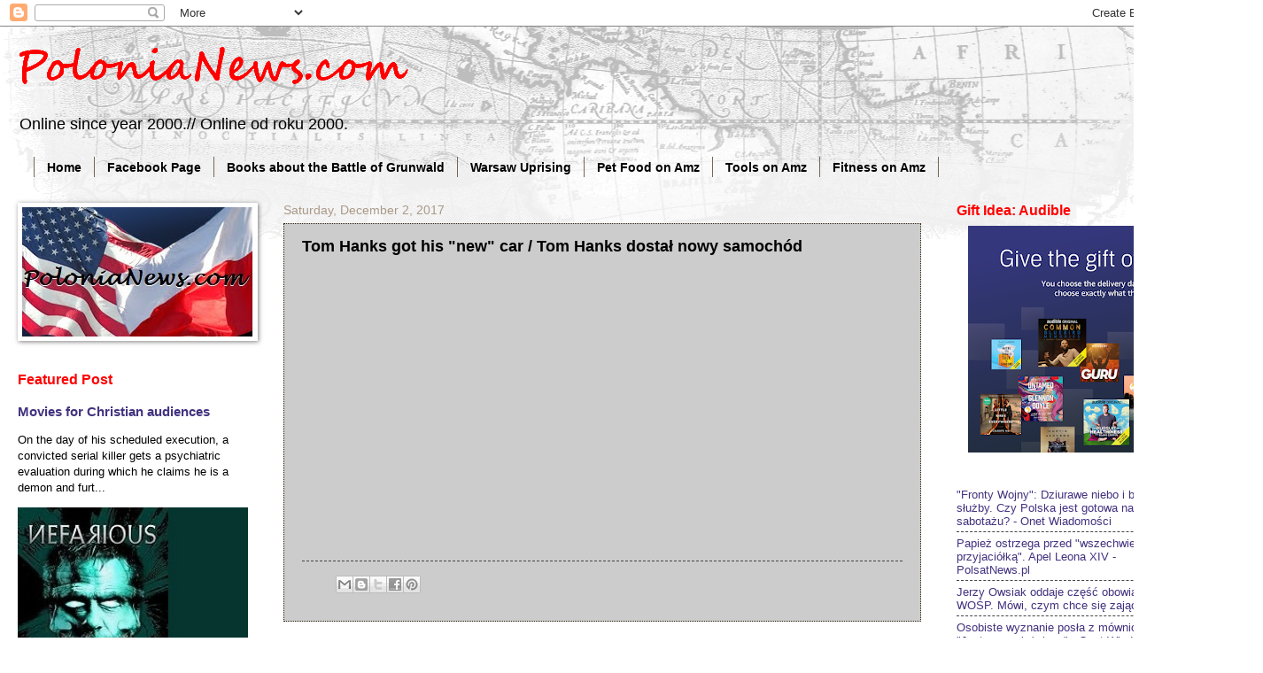

--- FILE ---
content_type: text/html; charset=UTF-8
request_url: https://www.polonianews.com/2017/12/tom-hanks-got-his-new-car-tom-hanks.html
body_size: 13372
content:
<!DOCTYPE html>
<html class='v2' dir='ltr' xmlns='http://www.w3.org/1999/xhtml' xmlns:b='http://www.google.com/2005/gml/b' xmlns:data='http://www.google.com/2005/gml/data' xmlns:expr='http://www.google.com/2005/gml/expr'>
<head>
<link href='https://www.blogger.com/static/v1/widgets/335934321-css_bundle_v2.css' rel='stylesheet' type='text/css'/>
<meta content='width=1100' name='viewport'/>
<meta content='CEF78A516D867BF9F2618CBDBB28CE33' name='msvalidate.01'/>
<meta content='text/html; charset=UTF-8' http-equiv='Content-Type'/>
<meta content='blogger' name='generator'/>
<link href='https://www.polonianews.com/favicon.ico' rel='icon' type='image/x-icon'/>
<link href='https://www.polonianews.com/2017/12/tom-hanks-got-his-new-car-tom-hanks.html' rel='canonical'/>
<link rel="alternate" type="application/atom+xml" title="PoloniaNews.com - Atom" href="https://www.polonianews.com/feeds/posts/default" />
<link rel="alternate" type="application/rss+xml" title="PoloniaNews.com - RSS" href="https://www.polonianews.com/feeds/posts/default?alt=rss" />
<link rel="service.post" type="application/atom+xml" title="PoloniaNews.com - Atom" href="https://www.blogger.com/feeds/8837907557590716928/posts/default" />

<link rel="alternate" type="application/atom+xml" title="PoloniaNews.com - Atom" href="https://www.polonianews.com/feeds/5138238467874253742/comments/default" />
<!--Can't find substitution for tag [blog.ieCssRetrofitLinks]-->
<link href='https://i.ytimg.com/vi/J5BvRRXfzV8/hqdefault.jpg' rel='image_src'/>
<meta content='https://www.polonianews.com/2017/12/tom-hanks-got-his-new-car-tom-hanks.html' property='og:url'/>
<meta content='Tom Hanks got his &quot;new&quot; car / Tom Hanks dostał nowy samochód' property='og:title'/>
<meta content='News from Poland. // Wiadomości z Ameryki.' property='og:description'/>
<meta content='https://lh3.googleusercontent.com/blogger_img_proxy/AEn0k_s88XRgSM8lm5LAcP0WSNqqmJUHvj5JHG-Dn_-MiTKDBo5fOAADG7iJlF-rtQf5Fes1_sRbEgCv0Z3wJvNI0ed9XH9sOUmodJpDb-Mmj7l1zlm44Q=w1200-h630-n-k-no-nu' property='og:image'/>
<title>PoloniaNews.com: Tom Hanks got his "new" car / Tom Hanks dostał nowy samochód</title>
<style id='page-skin-1' type='text/css'><!--
/*
-----------------------------------------------
Blogger Template Style
Name:     Watermark
Designer: Blogger
URL:      www.blogger.com
----------------------------------------------- */
/* Use this with templates/1ktemplate-*.html */
/* Content
----------------------------------------------- */
body {
font: normal normal 14px Arial, Tahoma, Helvetica, FreeSans, sans-serif;
color: #000000;
background: #ffffff url(//www.blogblog.com/1kt/watermark/body_background_navigator.png) repeat scroll top left;
}
html body .content-outer {
min-width: 0;
max-width: 100%;
width: 100%;
}
.content-outer {
font-size: 92%;
}
a:link {
text-decoration:none;
color: #43327f;
}
a:visited {
text-decoration:none;
color: #43327f;
}
a:hover {
text-decoration:underline;
color: #43327f;
}
.body-fauxcolumns .cap-top {
margin-top: 30px;
background: transparent url(//www.blogblog.com/1kt/watermark/body_overlay_navigator.png) no-repeat scroll top center;
height: 256px;
}
.content-inner {
padding: 0;
}
/* Header
----------------------------------------------- */
.header-inner .Header .titlewrapper,
.header-inner .Header .descriptionwrapper {
padding-left: 20px;
padding-right: 20px;
}
.Header h1 {
font: normal bold 60px Georgia, Utopia, 'Palatino Linotype', Palatino, serif;
color: #ff0000;
text-shadow: 2px 2px rgba(0, 0, 0, .1);
}
.Header h1 a {
color: #ff0000;
}
.Header .description {
font-size: 140%;
color: #000000;
}
/* Tabs
----------------------------------------------- */
.tabs-inner .section {
margin: 0 20px;
}
.tabs-inner .PageList, .tabs-inner .LinkList, .tabs-inner .Labels {
margin-left: -11px;
margin-right: -11px;
background-color: transparent;
border-top: 0 solid #ffffff;
border-bottom: 0 solid #ffffff;
-moz-box-shadow: 0 0 0 rgba(0, 0, 0, .3);
-webkit-box-shadow: 0 0 0 rgba(0, 0, 0, .3);
-goog-ms-box-shadow: 0 0 0 rgba(0, 0, 0, .3);
box-shadow: 0 0 0 rgba(0, 0, 0, .3);
}
.tabs-inner .PageList .widget-content,
.tabs-inner .LinkList .widget-content,
.tabs-inner .Labels .widget-content {
margin: -3px -11px;
background: transparent none  no-repeat scroll right;
}
.tabs-inner .widget ul {
padding: 2px 25px;
max-height: 34px;
background: transparent none no-repeat scroll left;
}
.tabs-inner .widget li {
border: none;
}
.tabs-inner .widget li a {
display: inline-block;
padding: .25em 1em;
font: normal bold 14px Verdana, Geneva, sans-serif;
color: #000000;
border-right: 1px solid #776655;
}
.tabs-inner .widget li:first-child a {
border-left: 1px solid #776655;
}
.tabs-inner .widget li.selected a, .tabs-inner .widget li a:hover {
color: #20124d;
}
/* Headings
----------------------------------------------- */
h2 {
font: normal bold 16px Verdana, Geneva, sans-serif;
color: #ff0000;
margin: 0 0 .5em;
}
h2.date-header {
font: normal normal 14px Arial, Tahoma, Helvetica, FreeSans, sans-serif;
color: #aa9988;
}
/* Main
----------------------------------------------- */
.main-inner .column-center-inner,
.main-inner .column-left-inner,
.main-inner .column-right-inner {
padding: 0 5px;
}
.main-outer {
margin-top: 0;
background: transparent none no-repeat scroll top left;
}
.main-inner {
padding-top: 30px;
}
.main-cap-top {
position: relative;
}
.main-cap-top .cap-right {
position: absolute;
height: 0;
width: 100%;
bottom: 0;
background: transparent none repeat-x scroll bottom center;
}
.main-cap-top .cap-left {
position: absolute;
height: 245px;
width: 280px;
right: 0;
bottom: 0;
background: transparent none no-repeat scroll bottom left;
}
/* Posts
----------------------------------------------- */
.post-outer {
padding: 15px 20px;
margin: 0 0 25px;
background: #ffffff url(//www.blogblog.com/1kt/watermark/post_background_navigator.png) repeat scroll top left;
_background-image: none;
border: dotted 1px #332211;
-moz-box-shadow: 0 0 0 rgba(0, 0, 0, .1);
-webkit-box-shadow: 0 0 0 rgba(0, 0, 0, .1);
-goog-ms-box-shadow: 0 0 0 rgba(0, 0, 0, .1);
box-shadow: 0 0 0 rgba(0, 0, 0, .1);
}
h3.post-title {
font: normal bold 18px Verdana, Geneva, sans-serif;
margin: 0;
}
.comments h4 {
font: normal bold 18px Verdana, Geneva, sans-serif;
margin: 1em 0 0;
}
.post-body {
font-size: 105%;
line-height: 1.5;
position: relative;
}
.post-header {
margin: 0 0 1em;
color: #000000;
}
.post-footer {
margin: 10px 0 0;
padding: 10px 0 0;
color: #000000;
border-top: dashed 1px #444444;
}
#blog-pager {
font-size: 140%
}
#comments .comment-author {
padding-top: 1.5em;
border-top: dashed 1px #444444;
background-position: 0 1.5em;
}
#comments .comment-author:first-child {
padding-top: 0;
border-top: none;
}
.avatar-image-container {
margin: .2em 0 0;
}
/* Comments
----------------------------------------------- */
.comments .comments-content .icon.blog-author {
background-repeat: no-repeat;
background-image: url([data-uri]);
}
.comments .comments-content .loadmore a {
border-top: 1px solid #444444;
border-bottom: 1px solid #444444;
}
.comments .continue {
border-top: 2px solid #444444;
}
/* Widgets
----------------------------------------------- */
.widget ul, .widget #ArchiveList ul.flat {
padding: 0;
list-style: none;
}
.widget ul li, .widget #ArchiveList ul.flat li {
padding: .35em 0;
text-indent: 0;
border-top: dashed 1px #444444;
}
.widget ul li:first-child, .widget #ArchiveList ul.flat li:first-child {
border-top: none;
}
.widget .post-body ul {
list-style: disc;
}
.widget .post-body ul li {
border: none;
}
.widget .zippy {
color: #444444;
}
.post-body img, .post-body .tr-caption-container, .Profile img, .Image img,
.BlogList .item-thumbnail img {
padding: 5px;
background: #fff;
-moz-box-shadow: 1px 1px 5px rgba(0, 0, 0, .5);
-webkit-box-shadow: 1px 1px 5px rgba(0, 0, 0, .5);
-goog-ms-box-shadow: 1px 1px 5px rgba(0, 0, 0, .5);
box-shadow: 1px 1px 5px rgba(0, 0, 0, .5);
}
.post-body img, .post-body .tr-caption-container {
padding: 8px;
}
.post-body .tr-caption-container {
color: #333333;
}
.post-body .tr-caption-container img {
padding: 0;
background: transparent;
border: none;
-moz-box-shadow: 0 0 0 rgba(0, 0, 0, .1);
-webkit-box-shadow: 0 0 0 rgba(0, 0, 0, .1);
-goog-ms-box-shadow: 0 0 0 rgba(0, 0, 0, .1);
box-shadow: 0 0 0 rgba(0, 0, 0, .1);
}
/* Footer
----------------------------------------------- */
.footer-outer {
color:#000000;
background: #ffffff url(//www.blogblog.com/1kt/watermark/body_background_navigator.png) repeat scroll top left;
}
.footer-outer a {
color: #43327f;
}
.footer-outer a:visited {
color: #43327f;
}
.footer-outer a:hover {
color: #43327f;
}
.footer-outer .widget h2 {
color: #000000;
}
/* Mobile
----------------------------------------------- */
body.mobile  {
background-size: 100% auto;
}
.mobile .body-fauxcolumn-outer {
background: transparent none repeat scroll top left;
}
html .mobile .mobile-date-outer {
border-bottom: none;
background: #ffffff url(//www.blogblog.com/1kt/watermark/post_background_navigator.png) repeat scroll top left;
_background-image: none;
margin-bottom: 10px;
}
.mobile .main-inner .date-outer {
padding: 0;
}
.mobile .main-inner .date-header {
margin: 10px;
}
.mobile .main-cap-top {
z-index: -1;
}
.mobile .content-outer {
font-size: 100%;
}
.mobile .post-outer {
padding: 10px;
}
.mobile .main-cap-top .cap-left {
background: transparent none no-repeat scroll bottom left;
}
.mobile .body-fauxcolumns .cap-top {
margin: 0;
}
.mobile-link-button {
background: #ffffff url(//www.blogblog.com/1kt/watermark/post_background_navigator.png) repeat scroll top left;
}
.mobile-link-button a:link, .mobile-link-button a:visited {
color: #43327f;
}
.mobile-index-date .date-header {
color: #aa9988;
}
.mobile-index-contents {
color: #000000;
}
.mobile .tabs-inner .section {
margin: 0;
}
.mobile .tabs-inner .PageList {
margin-left: 0;
margin-right: 0;
}
.mobile .tabs-inner .PageList .widget-content {
margin: 0;
color: #20124d;
background: #ffffff url(//www.blogblog.com/1kt/watermark/post_background_navigator.png) repeat scroll top left;
}
.mobile .tabs-inner .PageList .widget-content .pagelist-arrow {
border-left: 1px solid #776655;
}

--></style>
<style id='template-skin-1' type='text/css'><!--
body {
min-width: 1360px;
}
.content-outer, .content-fauxcolumn-outer, .region-inner {
min-width: 1360px;
max-width: 1360px;
_width: 1360px;
}
.main-inner .columns {
padding-left: 300px;
padding-right: 300px;
}
.main-inner .fauxcolumn-center-outer {
left: 300px;
right: 300px;
/* IE6 does not respect left and right together */
_width: expression(this.parentNode.offsetWidth -
parseInt("300px") -
parseInt("300px") + 'px');
}
.main-inner .fauxcolumn-left-outer {
width: 300px;
}
.main-inner .fauxcolumn-right-outer {
width: 300px;
}
.main-inner .column-left-outer {
width: 300px;
right: 100%;
margin-left: -300px;
}
.main-inner .column-right-outer {
width: 300px;
margin-right: -300px;
}
#layout {
min-width: 0;
}
#layout .content-outer {
min-width: 0;
width: 800px;
}
#layout .region-inner {
min-width: 0;
width: auto;
}
--></style>
<script async='async' src='//pagead2.googlesyndication.com/pagead/js/adsbygoogle.js'></script>
<script>
     (adsbygoogle = window.adsbygoogle || []).push({
          google_ad_client: "ca-pub-6429842344092106",
          enable_page_level_ads: true
     });
</script>
<link href='https://www.blogger.com/dyn-css/authorization.css?targetBlogID=8837907557590716928&amp;zx=579d2063-f604-4fb6-b232-396daf0b72c4' media='none' onload='if(media!=&#39;all&#39;)media=&#39;all&#39;' rel='stylesheet'/><noscript><link href='https://www.blogger.com/dyn-css/authorization.css?targetBlogID=8837907557590716928&amp;zx=579d2063-f604-4fb6-b232-396daf0b72c4' rel='stylesheet'/></noscript>
<meta name='google-adsense-platform-account' content='ca-host-pub-1556223355139109'/>
<meta name='google-adsense-platform-domain' content='blogspot.com'/>

<!-- data-ad-client=ca-pub-6429842344092106 -->

</head>
<body class='loading variant-navigator'>
<div class='navbar section' id='navbar' name='Navbar'><div class='widget Navbar' data-version='1' id='Navbar1'><script type="text/javascript">
    function setAttributeOnload(object, attribute, val) {
      if(window.addEventListener) {
        window.addEventListener('load',
          function(){ object[attribute] = val; }, false);
      } else {
        window.attachEvent('onload', function(){ object[attribute] = val; });
      }
    }
  </script>
<div id="navbar-iframe-container"></div>
<script type="text/javascript" src="https://apis.google.com/js/platform.js"></script>
<script type="text/javascript">
      gapi.load("gapi.iframes:gapi.iframes.style.bubble", function() {
        if (gapi.iframes && gapi.iframes.getContext) {
          gapi.iframes.getContext().openChild({
              url: 'https://www.blogger.com/navbar/8837907557590716928?po\x3d5138238467874253742\x26origin\x3dhttps://www.polonianews.com',
              where: document.getElementById("navbar-iframe-container"),
              id: "navbar-iframe"
          });
        }
      });
    </script><script type="text/javascript">
(function() {
var script = document.createElement('script');
script.type = 'text/javascript';
script.src = '//pagead2.googlesyndication.com/pagead/js/google_top_exp.js';
var head = document.getElementsByTagName('head')[0];
if (head) {
head.appendChild(script);
}})();
</script>
</div></div>
<div class='body-fauxcolumns'>
<div class='fauxcolumn-outer body-fauxcolumn-outer'>
<div class='cap-top'>
<div class='cap-left'></div>
<div class='cap-right'></div>
</div>
<div class='fauxborder-left'>
<div class='fauxborder-right'></div>
<div class='fauxcolumn-inner'>
</div>
</div>
<div class='cap-bottom'>
<div class='cap-left'></div>
<div class='cap-right'></div>
</div>
</div>
</div>
<div class='content'>
<div class='content-fauxcolumns'>
<div class='fauxcolumn-outer content-fauxcolumn-outer'>
<div class='cap-top'>
<div class='cap-left'></div>
<div class='cap-right'></div>
</div>
<div class='fauxborder-left'>
<div class='fauxborder-right'></div>
<div class='fauxcolumn-inner'>
</div>
</div>
<div class='cap-bottom'>
<div class='cap-left'></div>
<div class='cap-right'></div>
</div>
</div>
</div>
<div class='content-outer'>
<div class='content-cap-top cap-top'>
<div class='cap-left'></div>
<div class='cap-right'></div>
</div>
<div class='fauxborder-left content-fauxborder-left'>
<div class='fauxborder-right content-fauxborder-right'></div>
<div class='content-inner'>
<header>
<div class='header-outer'>
<div class='header-cap-top cap-top'>
<div class='cap-left'></div>
<div class='cap-right'></div>
</div>
<div class='fauxborder-left header-fauxborder-left'>
<div class='fauxborder-right header-fauxborder-right'></div>
<div class='region-inner header-inner'>
<div class='header section' id='header' name='Header'><div class='widget Header' data-version='1' id='Header1'>
<div id='header-inner'>
<a href='https://www.polonianews.com/' style='display: block'>
<img alt='PoloniaNews.com' height='89px; ' id='Header1_headerimg' src='https://blogger.googleusercontent.com/img/b/R29vZ2xl/AVvXsEgrjssLbugPmBxaDQwp8PkOqNaPzlZOeVWkuAuBO5bxUlzPJpKJDuDEwnH9up08lPF9AdqjluUuE-YzwwhJwMERNLqhAeFKqVCC569tmuxWuzCMjy-J7F5ZqrTFwQS_oASn-kZWYTrlCpcc/s1600/polonianews+7-23-14.gif' style='display: block' width='478px; '/>
</a>
<div class='descriptionwrapper'>
<p class='description'><span>Online since year 2000.// Online od roku 2000.</span></p>
</div>
</div>
</div></div>
</div>
</div>
<div class='header-cap-bottom cap-bottom'>
<div class='cap-left'></div>
<div class='cap-right'></div>
</div>
</div>
</header>
<div class='tabs-outer'>
<div class='tabs-cap-top cap-top'>
<div class='cap-left'></div>
<div class='cap-right'></div>
</div>
<div class='fauxborder-left tabs-fauxborder-left'>
<div class='fauxborder-right tabs-fauxborder-right'></div>
<div class='region-inner tabs-inner'>
<div class='tabs section' id='crosscol' name='Cross-Column'><div class='widget PageList' data-version='1' id='PageList1'>
<h2>Pages</h2>
<div class='widget-content'>
<ul>
<li>
<a href='https://www.polonianews.com/'>Home</a>
</li>
<li>
<a href='https://www.facebook.com/PoloniaNews/'>Facebook Page</a>
</li>
<li>
<a href='https://www.polonianews.com/p/books-about-battle-of-grunwald-on-amazon.html'>Books about the Battle of Grunwald</a>
</li>
<li>
<a href='https://www.polonianews.com/p/warsaw-uprising-44.html'>Warsaw Uprising</a>
</li>
<li>
<a href='https://www.polonianews.com/p/spring-deals-on-amazon.html'>Pet Food on Amz</a>
</li>
<li>
<a href='https://www.polonianews.com/p/ryobi-tools-on-amazon.html'>Tools on Amz</a>
</li>
<li>
<a href='https://www.polonianews.com/p/fitness-on-amz.html'>Fitness on Amz</a>
</li>
</ul>
<div class='clear'></div>
</div>
</div></div>
<div class='tabs no-items section' id='crosscol-overflow' name='Cross-Column 2'></div>
</div>
</div>
<div class='tabs-cap-bottom cap-bottom'>
<div class='cap-left'></div>
<div class='cap-right'></div>
</div>
</div>
<div class='main-outer'>
<div class='main-cap-top cap-top'>
<div class='cap-left'></div>
<div class='cap-right'></div>
</div>
<div class='fauxborder-left main-fauxborder-left'>
<div class='fauxborder-right main-fauxborder-right'></div>
<div class='region-inner main-inner'>
<div class='columns fauxcolumns'>
<div class='fauxcolumn-outer fauxcolumn-center-outer'>
<div class='cap-top'>
<div class='cap-left'></div>
<div class='cap-right'></div>
</div>
<div class='fauxborder-left'>
<div class='fauxborder-right'></div>
<div class='fauxcolumn-inner'>
</div>
</div>
<div class='cap-bottom'>
<div class='cap-left'></div>
<div class='cap-right'></div>
</div>
</div>
<div class='fauxcolumn-outer fauxcolumn-left-outer'>
<div class='cap-top'>
<div class='cap-left'></div>
<div class='cap-right'></div>
</div>
<div class='fauxborder-left'>
<div class='fauxborder-right'></div>
<div class='fauxcolumn-inner'>
</div>
</div>
<div class='cap-bottom'>
<div class='cap-left'></div>
<div class='cap-right'></div>
</div>
</div>
<div class='fauxcolumn-outer fauxcolumn-right-outer'>
<div class='cap-top'>
<div class='cap-left'></div>
<div class='cap-right'></div>
</div>
<div class='fauxborder-left'>
<div class='fauxborder-right'></div>
<div class='fauxcolumn-inner'>
</div>
</div>
<div class='cap-bottom'>
<div class='cap-left'></div>
<div class='cap-right'></div>
</div>
</div>
<!-- corrects IE6 width calculation -->
<div class='columns-inner'>
<div class='column-center-outer'>
<div class='column-center-inner'>
<div class='main section' id='main' name='Main'><div class='widget Blog' data-version='1' id='Blog1'>
<div class='blog-posts hfeed'>

          <div class="date-outer">
        
<h2 class='date-header'><span>Saturday, December 2, 2017</span></h2>

          <div class="date-posts">
        
<div class='post-outer'>
<div class='post hentry uncustomized-post-template' itemprop='blogPost' itemscope='itemscope' itemtype='http://schema.org/BlogPosting'>
<meta content='https://i.ytimg.com/vi/J5BvRRXfzV8/hqdefault.jpg' itemprop='image_url'/>
<meta content='8837907557590716928' itemprop='blogId'/>
<meta content='5138238467874253742' itemprop='postId'/>
<a name='5138238467874253742'></a>
<h3 class='post-title entry-title' itemprop='name'>
Tom Hanks got his "new" car / Tom Hanks dostał nowy samochód
</h3>
<div class='post-header'>
<div class='post-header-line-1'></div>
</div>
<div class='post-body entry-content' id='post-body-5138238467874253742' itemprop='description articleBody'>
<iframe allowfullscreen="" frameborder="0" height="315" src="https://www.youtube.com/embed/J5BvRRXfzV8?rel=0" width="560"></iframe>
<div style='clear: both;'></div>
</div>
<div class='post-footer'>
<div class='post-footer-line post-footer-line-1'>
<span class='post-author vcard'>
</span>
<span class='post-timestamp'>
</span>
<span class='post-comment-link'>
</span>
<span class='post-icons'>
<span class='item-control blog-admin pid-567326795'>
<a href='https://www.blogger.com/post-edit.g?blogID=8837907557590716928&postID=5138238467874253742&from=pencil' title='Edit Post'>
<img alt='' class='icon-action' height='18' src='https://resources.blogblog.com/img/icon18_edit_allbkg.gif' width='18'/>
</a>
</span>
</span>
<div class='post-share-buttons goog-inline-block'>
<a class='goog-inline-block share-button sb-email' href='https://www.blogger.com/share-post.g?blogID=8837907557590716928&postID=5138238467874253742&target=email' target='_blank' title='Email This'><span class='share-button-link-text'>Email This</span></a><a class='goog-inline-block share-button sb-blog' href='https://www.blogger.com/share-post.g?blogID=8837907557590716928&postID=5138238467874253742&target=blog' onclick='window.open(this.href, "_blank", "height=270,width=475"); return false;' target='_blank' title='BlogThis!'><span class='share-button-link-text'>BlogThis!</span></a><a class='goog-inline-block share-button sb-twitter' href='https://www.blogger.com/share-post.g?blogID=8837907557590716928&postID=5138238467874253742&target=twitter' target='_blank' title='Share to X'><span class='share-button-link-text'>Share to X</span></a><a class='goog-inline-block share-button sb-facebook' href='https://www.blogger.com/share-post.g?blogID=8837907557590716928&postID=5138238467874253742&target=facebook' onclick='window.open(this.href, "_blank", "height=430,width=640"); return false;' target='_blank' title='Share to Facebook'><span class='share-button-link-text'>Share to Facebook</span></a><a class='goog-inline-block share-button sb-pinterest' href='https://www.blogger.com/share-post.g?blogID=8837907557590716928&postID=5138238467874253742&target=pinterest' target='_blank' title='Share to Pinterest'><span class='share-button-link-text'>Share to Pinterest</span></a>
</div>
</div>
<div class='post-footer-line post-footer-line-2'>
<span class='post-labels'>
</span>
</div>
<div class='post-footer-line post-footer-line-3'>
<span class='post-location'>
</span>
</div>
</div>
</div>
<div class='comments' id='comments'>
<a name='comments'></a>
</div>
</div>

        </div></div>
      
</div>
<div class='blog-pager' id='blog-pager'>
<span id='blog-pager-newer-link'>
<a class='blog-pager-newer-link' href='https://www.polonianews.com/2017/12/12317-pl-polska.html' id='Blog1_blog-pager-newer-link' title='Newer Post'>Newer Post</a>
</span>
<span id='blog-pager-older-link'>
<a class='blog-pager-older-link' href='https://www.polonianews.com/2017/12/12217-en-us.html' id='Blog1_blog-pager-older-link' title='Older Post'>Older Post</a>
</span>
<a class='home-link' href='https://www.polonianews.com/'>Home</a>
</div>
<div class='clear'></div>
<div class='post-feeds'>
</div>
</div></div>
</div>
</div>
<div class='column-left-outer'>
<div class='column-left-inner'>
<aside>
<div class='sidebar section' id='sidebar-left-1'><div class='widget Image' data-version='1' id='Image1'>
<div class='widget-content'>
<img alt='' height='146' id='Image1_img' src='https://blogger.googleusercontent.com/img/a/AVvXsEhatP6_ROSM0p7bXY7OmEaZfh_0eJ7Md4a-OBiHLYjIX0D3k8HsLsrq3cEGURzt_uHV_OeWEUfU8X1C8ot_kiJjBILoF5x2Qfoupbo8Gvd39L-KVP-aD4GFDhBedeAIABAzUC9mXNK_GzcGdP48B46NvOefRhG38NDS_1zn9BVcXCzMEPeXD7hEB90QuD4=s261' width='261'/>
<br/>
</div>
<div class='clear'></div>
</div><div class='widget FeaturedPost' data-version='1' id='FeaturedPost1'>
<h2 class='title'>Featured Post</h2>
<div class='post-summary'>
<h3><a href='https://www.polonianews.com/2024/09/nefarious-horror-dla-chrzescijan-horror.html'>Movies for Christian audiences</a></h3>
<p>
On the day of his scheduled execution, a convicted serial killer gets a psychiatric evaluation during which he claims he is a demon and furt...
</p>
<img class='image' src='https://blogger.googleusercontent.com/img/b/R29vZ2xl/AVvXsEizwkpBddcwxbYZhJalci31n826pAd3BHj_MGdCPlt0lX3U-pw6hsyXyqyHryrHKr0xY7IJxz6Fb45wP916JP0kVBkHF0LTf3Tlo6LWls9NApM8e0RcTeoDn9OwdmOnBkUVD2DwW8WUxl86LrCyoD-VPmMLggra3gxyZrEOJV5OeAkwsm4B8lUxgmjpo30/s1600/Screenshot%202024-09-18%20214723.jpg'/>
</div>
<style type='text/css'>
    .image {
      width: 100%;
    }
  </style>
<div class='clear'></div>
</div><div class='widget Feed' data-version='1' id='Feed5'>
<h2>
</h2>
<div class='widget-content' id='Feed5_feedItemListDisplay'>
<span style='filter: alpha(25); opacity: 0.25;'>
<a href='http://news.google.com/news?cf=all&hl=en&pz=1&ned=us&topic=h&num=3&output=rss'>Loading...</a>
</span>
</div>
<div class='clear'></div>
</div><div class='widget Feed' data-version='1' id='Feed8'>
<h2>
</h2>
<div class='widget-content' id='Feed8_feedItemListDisplay'>
<span style='filter: alpha(25); opacity: 0.25;'>
<a href='http://dailysignal.com/feed/'>Loading...</a>
</span>
</div>
<div class='clear'></div>
</div><div class='widget BlogSearch' data-version='1' id='BlogSearch1'>
<h2 class='title'>Search This Blog</h2>
<div class='widget-content'>
<div id='BlogSearch1_form'>
<form action='https://www.polonianews.com/search' class='gsc-search-box' target='_top'>
<table cellpadding='0' cellspacing='0' class='gsc-search-box'>
<tbody>
<tr>
<td class='gsc-input'>
<input autocomplete='off' class='gsc-input' name='q' size='10' title='search' type='text' value=''/>
</td>
<td class='gsc-search-button'>
<input class='gsc-search-button' title='search' type='submit' value='Search'/>
</td>
</tr>
</tbody>
</table>
</form>
</div>
</div>
<div class='clear'></div>
</div><div class='widget PopularPosts' data-version='1' id='PopularPosts1'>
<h2>Popularne Posty/ Popular Posts</h2>
<div class='widget-content popular-posts'>
<ul>
<li>
<div class='item-content'>
<div class='item-title'><a href='https://www.polonianews.com/2009/07/z-polski-wyjdzie-impuls-ktory-nawroci.html'>Z Polski wyjdzie impuls, który nawróci Europę?</a></div>
<div class='item-snippet'>Jeden z najbardziej znanych teologów katolickich obszaru niemieckojęzycznego, ks. prof. Paul Zulehner z Fakultetu Teologii Katolickiej w Wie...</div>
</div>
<div style='clear: both;'></div>
</li>
<li>
<div class='item-content'>
<div class='item-title'><a href='https://www.polonianews.com/2026/01/to-please-eu-polish-government-plans-to.html'>To please the EU Polish government plans to violate its own constitution</a></div>
<div class='item-snippet'>&#160;Last week, Poland began the process of adapting civil status documents to the ruling of the Court of Justice of the European Union (CJEU) f...</div>
</div>
<div style='clear: both;'></div>
</li>
<li>
<div class='item-content'>
<div class='item-title'><a href='https://www.polonianews.com/2026/01/ruchy-wojsk-amerykanskich-na-bliskim.html'>Ruchy wojsk amerykańskich na Bliskim Wschodzie budzą obawy</a></div>
<div class='item-snippet'>&#160;W ciągu ostatnich kilku dni amerykańskie siły zbrojne podjęły na Bliskim Wschodzie pewne działania, które mogą wskazywać na przygotowania d...</div>
</div>
<div style='clear: both;'></div>
</li>
</ul>
<div class='clear'></div>
</div>
</div></div>
</aside>
</div>
</div>
<div class='column-right-outer'>
<div class='column-right-inner'>
<aside>
<div class='sidebar section' id='sidebar-right-1'><div class='widget HTML' data-version='1' id='HTML3'>
<h2 class='title'>Gift Idea: Audible</h2>
<div class='widget-content'>
<a href="https://www.audible.com/pd/B09HN9N8XF/?source_code=AUDFPWS0223189MWT-BK-ACX0-279941&amp;ref=acx_bty_BK_ACX0_279941_rh_us" target="_blank"><b></b></a><b><div class="separator" style="clear: both; text-align: center;"><a href="https://www.audible.com/pd/B09HN9N8XF/?source_code=AUDFPWS0223189MWT-BK-ACX0-279941&amp;ref=acx_bty_BK_ACX0_279941_rh_us" target="_blank"></a><a href="https://www.audible.com/pd/B09HN9N8XF/?source_code=AUDFPWS0223189MWT-BK-ACX0-279941&amp;ref=acx_bty_BK_ACX0_279941_rh_us" style="margin-left: 1em; margin-right: 1em;" target="_blank"><img border="0" data-original-height="960" data-original-width="1200" height="256" src="https://blogger.googleusercontent.com/img/a/AVvXsEjCSuWOv_n1xXAvP3nn6s7QT5gx_y0Sszi9hInUqUld5_Otgr3AneF4a-luXEuRnCcdytpCmMof4Gjm5soqr_PM3wOX3XpSVlgBtMQQqzwjMIW9Ho9k9qC1fP7e10DS0rxVyFunS9jZW7_5RolWD_1SCbcOSf1p4z-S2niSJTPrnmevCNOJr7ccpntE=s320" width="320" /></a></div></b>
</div>
<div class='clear'></div>
</div><div class='widget Feed' data-version='1' id='Feed4'>
<h2>
</h2>
<div class='widget-content' id='Feed4_feedItemListDisplay'>
<span style='filter: alpha(25); opacity: 0.25;'>
<a href='http://news.google.pl/news?cf=all&hl=pl&pz=1&ned=pl_pl&topic=h&num=3&output=rss'>Loading...</a>
</span>
</div>
<div class='clear'></div>
</div><div class='widget AdSense' data-version='1' id='AdSense2'>
<div class='widget-content'>
<script type="text/javascript">
    google_ad_client = "ca-pub-6429842344092106";
    google_ad_host = "ca-host-pub-1556223355139109";
    google_ad_host_channel = "L0001";
    google_ad_slot = "9286633908";
    google_ad_width = 300;
    google_ad_height = 250;
</script>
<!-- polonia2_sidebar-right-1_AdSense2_300x250_as -->
<script type="text/javascript"
src="https://pagead2.googlesyndication.com/pagead/show_ads.js">
</script>
<div class='clear'></div>
</div>
</div><div class='widget Feed' data-version='1' id='Feed7'>
<h2>
</h2>
<div class='widget-content' id='Feed7_feedItemListDisplay'>
<span style='filter: alpha(25); opacity: 0.25;'>
<a href='http://dziennikzwiazkowy.com/feed/'>Loading...</a>
</span>
</div>
<div class='clear'></div>
</div><div class='widget Feed' data-version='1' id='Feed3'>
<h2>
</h2>
<div class='widget-content' id='Feed3_feedItemListDisplay'>
<span style='filter: alpha(25); opacity: 0.25;'>
<a href='http://www.rp.pl/rss/1056'>Loading...</a>
</span>
</div>
<div class='clear'></div>
</div><div class='widget Feed' data-version='1' id='Feed6'>
<h2>
</h2>
<div class='widget-content' id='Feed6_feedItemListDisplay'>
<span style='filter: alpha(25); opacity: 0.25;'>
<a href='https://dorzeczy.pl/feed'>Loading...</a>
</span>
</div>
<div class='clear'></div>
</div><div class='widget HTML' data-version='1' id='HTML7'>
<div class='widget-content'>
<iframe src="//www.facebook.com/plugins/likebox.php?href=https%3A%2F%2Fwww.facebook.com%2FPoloniaNews&amp;width=270&amp;height=290&amp;show_faces=true&amp;colorscheme=light&amp;stream=false&amp;show_border=false&amp;header=true" scrolling="no" frameborder="0" style="border:none; overflow:hidden; width:270px; height:280px;" allowtransparency="true"></iframe>
</div>
<div class='clear'></div>
</div><div class='widget BlogArchive' data-version='1' id='BlogArchive1'>
<h2>Blog Archive</h2>
<div class='widget-content'>
<div id='ArchiveList'>
<div id='BlogArchive1_ArchiveList'>
<select id='BlogArchive1_ArchiveMenu'>
<option value=''>Blog Archive</option>
<option value='https://www.polonianews.com/2026/01/'>January 2026 (26)</option>
<option value='https://www.polonianews.com/2025/12/'>December 2025 (20)</option>
<option value='https://www.polonianews.com/2025/11/'>November 2025 (23)</option>
<option value='https://www.polonianews.com/2025/10/'>October 2025 (2)</option>
<option value='https://www.polonianews.com/2025/09/'>September 2025 (2)</option>
<option value='https://www.polonianews.com/2025/08/'>August 2025 (21)</option>
<option value='https://www.polonianews.com/2025/07/'>July 2025 (34)</option>
<option value='https://www.polonianews.com/2025/06/'>June 2025 (28)</option>
<option value='https://www.polonianews.com/2025/05/'>May 2025 (22)</option>
<option value='https://www.polonianews.com/2025/04/'>April 2025 (20)</option>
<option value='https://www.polonianews.com/2025/03/'>March 2025 (40)</option>
<option value='https://www.polonianews.com/2025/02/'>February 2025 (40)</option>
<option value='https://www.polonianews.com/2025/01/'>January 2025 (59)</option>
<option value='https://www.polonianews.com/2024/12/'>December 2024 (55)</option>
<option value='https://www.polonianews.com/2024/11/'>November 2024 (39)</option>
<option value='https://www.polonianews.com/2024/10/'>October 2024 (52)</option>
<option value='https://www.polonianews.com/2024/09/'>September 2024 (42)</option>
<option value='https://www.polonianews.com/2024/08/'>August 2024 (37)</option>
<option value='https://www.polonianews.com/2024/07/'>July 2024 (31)</option>
<option value='https://www.polonianews.com/2024/06/'>June 2024 (26)</option>
<option value='https://www.polonianews.com/2024/05/'>May 2024 (41)</option>
<option value='https://www.polonianews.com/2024/04/'>April 2024 (45)</option>
<option value='https://www.polonianews.com/2024/03/'>March 2024 (41)</option>
<option value='https://www.polonianews.com/2024/02/'>February 2024 (42)</option>
<option value='https://www.polonianews.com/2024/01/'>January 2024 (29)</option>
<option value='https://www.polonianews.com/2023/12/'>December 2023 (48)</option>
<option value='https://www.polonianews.com/2023/11/'>November 2023 (67)</option>
<option value='https://www.polonianews.com/2023/10/'>October 2023 (76)</option>
<option value='https://www.polonianews.com/2023/09/'>September 2023 (80)</option>
<option value='https://www.polonianews.com/2023/08/'>August 2023 (79)</option>
<option value='https://www.polonianews.com/2023/07/'>July 2023 (55)</option>
<option value='https://www.polonianews.com/2023/06/'>June 2023 (60)</option>
<option value='https://www.polonianews.com/2023/05/'>May 2023 (53)</option>
<option value='https://www.polonianews.com/2023/04/'>April 2023 (11)</option>
<option value='https://www.polonianews.com/2023/03/'>March 2023 (2)</option>
<option value='https://www.polonianews.com/2023/02/'>February 2023 (16)</option>
<option value='https://www.polonianews.com/2023/01/'>January 2023 (41)</option>
<option value='https://www.polonianews.com/2022/12/'>December 2022 (23)</option>
<option value='https://www.polonianews.com/2022/11/'>November 2022 (33)</option>
<option value='https://www.polonianews.com/2022/10/'>October 2022 (56)</option>
<option value='https://www.polonianews.com/2022/09/'>September 2022 (52)</option>
<option value='https://www.polonianews.com/2022/08/'>August 2022 (52)</option>
<option value='https://www.polonianews.com/2022/07/'>July 2022 (49)</option>
<option value='https://www.polonianews.com/2022/06/'>June 2022 (61)</option>
<option value='https://www.polonianews.com/2022/05/'>May 2022 (60)</option>
<option value='https://www.polonianews.com/2022/04/'>April 2022 (60)</option>
<option value='https://www.polonianews.com/2022/03/'>March 2022 (74)</option>
<option value='https://www.polonianews.com/2022/02/'>February 2022 (62)</option>
<option value='https://www.polonianews.com/2022/01/'>January 2022 (65)</option>
<option value='https://www.polonianews.com/2021/12/'>December 2021 (66)</option>
<option value='https://www.polonianews.com/2021/11/'>November 2021 (64)</option>
<option value='https://www.polonianews.com/2021/10/'>October 2021 (67)</option>
<option value='https://www.polonianews.com/2021/09/'>September 2021 (76)</option>
<option value='https://www.polonianews.com/2021/08/'>August 2021 (96)</option>
<option value='https://www.polonianews.com/2021/07/'>July 2021 (61)</option>
<option value='https://www.polonianews.com/2021/06/'>June 2021 (65)</option>
<option value='https://www.polonianews.com/2021/05/'>May 2021 (76)</option>
<option value='https://www.polonianews.com/2021/04/'>April 2021 (66)</option>
<option value='https://www.polonianews.com/2021/03/'>March 2021 (59)</option>
<option value='https://www.polonianews.com/2021/02/'>February 2021 (61)</option>
<option value='https://www.polonianews.com/2021/01/'>January 2021 (68)</option>
<option value='https://www.polonianews.com/2020/12/'>December 2020 (79)</option>
<option value='https://www.polonianews.com/2020/11/'>November 2020 (74)</option>
<option value='https://www.polonianews.com/2020/10/'>October 2020 (85)</option>
<option value='https://www.polonianews.com/2020/09/'>September 2020 (62)</option>
<option value='https://www.polonianews.com/2020/08/'>August 2020 (73)</option>
<option value='https://www.polonianews.com/2020/07/'>July 2020 (71)</option>
<option value='https://www.polonianews.com/2020/06/'>June 2020 (62)</option>
<option value='https://www.polonianews.com/2020/05/'>May 2020 (57)</option>
<option value='https://www.polonianews.com/2020/04/'>April 2020 (62)</option>
<option value='https://www.polonianews.com/2020/03/'>March 2020 (41)</option>
<option value='https://www.polonianews.com/2020/02/'>February 2020 (9)</option>
<option value='https://www.polonianews.com/2020/01/'>January 2020 (24)</option>
<option value='https://www.polonianews.com/2019/12/'>December 2019 (19)</option>
<option value='https://www.polonianews.com/2019/11/'>November 2019 (25)</option>
<option value='https://www.polonianews.com/2019/10/'>October 2019 (16)</option>
<option value='https://www.polonianews.com/2019/09/'>September 2019 (22)</option>
<option value='https://www.polonianews.com/2019/08/'>August 2019 (18)</option>
<option value='https://www.polonianews.com/2019/07/'>July 2019 (12)</option>
<option value='https://www.polonianews.com/2019/06/'>June 2019 (76)</option>
<option value='https://www.polonianews.com/2019/05/'>May 2019 (136)</option>
<option value='https://www.polonianews.com/2019/04/'>April 2019 (156)</option>
<option value='https://www.polonianews.com/2019/03/'>March 2019 (152)</option>
<option value='https://www.polonianews.com/2019/02/'>February 2019 (118)</option>
<option value='https://www.polonianews.com/2019/01/'>January 2019 (141)</option>
<option value='https://www.polonianews.com/2018/12/'>December 2018 (138)</option>
<option value='https://www.polonianews.com/2018/11/'>November 2018 (144)</option>
<option value='https://www.polonianews.com/2018/10/'>October 2018 (134)</option>
<option value='https://www.polonianews.com/2018/09/'>September 2018 (141)</option>
<option value='https://www.polonianews.com/2018/08/'>August 2018 (141)</option>
<option value='https://www.polonianews.com/2018/07/'>July 2018 (153)</option>
<option value='https://www.polonianews.com/2018/06/'>June 2018 (151)</option>
<option value='https://www.polonianews.com/2018/05/'>May 2018 (144)</option>
<option value='https://www.polonianews.com/2018/04/'>April 2018 (140)</option>
<option value='https://www.polonianews.com/2018/03/'>March 2018 (165)</option>
<option value='https://www.polonianews.com/2018/02/'>February 2018 (135)</option>
<option value='https://www.polonianews.com/2018/01/'>January 2018 (154)</option>
<option value='https://www.polonianews.com/2017/12/'>December 2017 (146)</option>
<option value='https://www.polonianews.com/2017/11/'>November 2017 (140)</option>
<option value='https://www.polonianews.com/2017/10/'>October 2017 (142)</option>
<option value='https://www.polonianews.com/2017/09/'>September 2017 (158)</option>
<option value='https://www.polonianews.com/2017/08/'>August 2017 (158)</option>
<option value='https://www.polonianews.com/2017/07/'>July 2017 (117)</option>
<option value='https://www.polonianews.com/2017/06/'>June 2017 (91)</option>
<option value='https://www.polonianews.com/2017/05/'>May 2017 (97)</option>
<option value='https://www.polonianews.com/2017/04/'>April 2017 (91)</option>
<option value='https://www.polonianews.com/2017/03/'>March 2017 (75)</option>
<option value='https://www.polonianews.com/2017/02/'>February 2017 (75)</option>
<option value='https://www.polonianews.com/2017/01/'>January 2017 (91)</option>
<option value='https://www.polonianews.com/2016/12/'>December 2016 (92)</option>
<option value='https://www.polonianews.com/2016/11/'>November 2016 (68)</option>
<option value='https://www.polonianews.com/2016/10/'>October 2016 (52)</option>
<option value='https://www.polonianews.com/2016/09/'>September 2016 (71)</option>
<option value='https://www.polonianews.com/2016/08/'>August 2016 (92)</option>
<option value='https://www.polonianews.com/2016/07/'>July 2016 (79)</option>
<option value='https://www.polonianews.com/2016/06/'>June 2016 (72)</option>
<option value='https://www.polonianews.com/2016/05/'>May 2016 (62)</option>
<option value='https://www.polonianews.com/2016/04/'>April 2016 (64)</option>
<option value='https://www.polonianews.com/2016/03/'>March 2016 (44)</option>
<option value='https://www.polonianews.com/2016/02/'>February 2016 (64)</option>
<option value='https://www.polonianews.com/2016/01/'>January 2016 (71)</option>
<option value='https://www.polonianews.com/2015/12/'>December 2015 (76)</option>
<option value='https://www.polonianews.com/2015/11/'>November 2015 (82)</option>
<option value='https://www.polonianews.com/2015/10/'>October 2015 (86)</option>
<option value='https://www.polonianews.com/2015/09/'>September 2015 (68)</option>
<option value='https://www.polonianews.com/2015/08/'>August 2015 (72)</option>
<option value='https://www.polonianews.com/2015/07/'>July 2015 (101)</option>
<option value='https://www.polonianews.com/2015/06/'>June 2015 (98)</option>
<option value='https://www.polonianews.com/2015/05/'>May 2015 (65)</option>
<option value='https://www.polonianews.com/2015/04/'>April 2015 (53)</option>
<option value='https://www.polonianews.com/2015/03/'>March 2015 (72)</option>
<option value='https://www.polonianews.com/2015/02/'>February 2015 (82)</option>
<option value='https://www.polonianews.com/2015/01/'>January 2015 (59)</option>
<option value='https://www.polonianews.com/2014/12/'>December 2014 (38)</option>
<option value='https://www.polonianews.com/2014/11/'>November 2014 (24)</option>
<option value='https://www.polonianews.com/2014/10/'>October 2014 (35)</option>
<option value='https://www.polonianews.com/2014/09/'>September 2014 (25)</option>
<option value='https://www.polonianews.com/2014/08/'>August 2014 (43)</option>
<option value='https://www.polonianews.com/2014/07/'>July 2014 (24)</option>
<option value='https://www.polonianews.com/2014/06/'>June 2014 (28)</option>
<option value='https://www.polonianews.com/2014/05/'>May 2014 (11)</option>
<option value='https://www.polonianews.com/2014/04/'>April 2014 (15)</option>
<option value='https://www.polonianews.com/2014/03/'>March 2014 (24)</option>
<option value='https://www.polonianews.com/2014/02/'>February 2014 (33)</option>
<option value='https://www.polonianews.com/2014/01/'>January 2014 (28)</option>
<option value='https://www.polonianews.com/2013/12/'>December 2013 (33)</option>
<option value='https://www.polonianews.com/2013/11/'>November 2013 (46)</option>
<option value='https://www.polonianews.com/2013/10/'>October 2013 (68)</option>
<option value='https://www.polonianews.com/2013/09/'>September 2013 (99)</option>
<option value='https://www.polonianews.com/2013/08/'>August 2013 (82)</option>
<option value='https://www.polonianews.com/2013/07/'>July 2013 (37)</option>
<option value='https://www.polonianews.com/2013/06/'>June 2013 (42)</option>
<option value='https://www.polonianews.com/2013/05/'>May 2013 (24)</option>
<option value='https://www.polonianews.com/2013/04/'>April 2013 (13)</option>
<option value='https://www.polonianews.com/2013/03/'>March 2013 (23)</option>
<option value='https://www.polonianews.com/2013/02/'>February 2013 (51)</option>
<option value='https://www.polonianews.com/2013/01/'>January 2013 (23)</option>
<option value='https://www.polonianews.com/2012/12/'>December 2012 (9)</option>
<option value='https://www.polonianews.com/2012/11/'>November 2012 (17)</option>
<option value='https://www.polonianews.com/2012/10/'>October 2012 (43)</option>
<option value='https://www.polonianews.com/2012/09/'>September 2012 (22)</option>
<option value='https://www.polonianews.com/2012/08/'>August 2012 (9)</option>
<option value='https://www.polonianews.com/2012/07/'>July 2012 (15)</option>
<option value='https://www.polonianews.com/2012/06/'>June 2012 (10)</option>
<option value='https://www.polonianews.com/2012/05/'>May 2012 (33)</option>
<option value='https://www.polonianews.com/2012/04/'>April 2012 (19)</option>
<option value='https://www.polonianews.com/2012/03/'>March 2012 (19)</option>
<option value='https://www.polonianews.com/2012/02/'>February 2012 (23)</option>
<option value='https://www.polonianews.com/2012/01/'>January 2012 (18)</option>
<option value='https://www.polonianews.com/2011/09/'>September 2011 (11)</option>
<option value='https://www.polonianews.com/2011/08/'>August 2011 (15)</option>
<option value='https://www.polonianews.com/2011/07/'>July 2011 (13)</option>
<option value='https://www.polonianews.com/2011/06/'>June 2011 (28)</option>
<option value='https://www.polonianews.com/2011/05/'>May 2011 (38)</option>
<option value='https://www.polonianews.com/2011/04/'>April 2011 (116)</option>
<option value='https://www.polonianews.com/2011/03/'>March 2011 (136)</option>
<option value='https://www.polonianews.com/2011/02/'>February 2011 (115)</option>
<option value='https://www.polonianews.com/2011/01/'>January 2011 (149)</option>
<option value='https://www.polonianews.com/2010/12/'>December 2010 (115)</option>
<option value='https://www.polonianews.com/2010/11/'>November 2010 (142)</option>
<option value='https://www.polonianews.com/2010/10/'>October 2010 (136)</option>
<option value='https://www.polonianews.com/2010/09/'>September 2010 (146)</option>
<option value='https://www.polonianews.com/2010/08/'>August 2010 (125)</option>
<option value='https://www.polonianews.com/2010/07/'>July 2010 (145)</option>
<option value='https://www.polonianews.com/2010/06/'>June 2010 (147)</option>
<option value='https://www.polonianews.com/2010/05/'>May 2010 (147)</option>
<option value='https://www.polonianews.com/2010/04/'>April 2010 (146)</option>
<option value='https://www.polonianews.com/2010/03/'>March 2010 (73)</option>
<option value='https://www.polonianews.com/2010/02/'>February 2010 (105)</option>
<option value='https://www.polonianews.com/2010/01/'>January 2010 (107)</option>
<option value='https://www.polonianews.com/2009/12/'>December 2009 (79)</option>
<option value='https://www.polonianews.com/2009/11/'>November 2009 (71)</option>
<option value='https://www.polonianews.com/2009/10/'>October 2009 (88)</option>
<option value='https://www.polonianews.com/2009/09/'>September 2009 (196)</option>
<option value='https://www.polonianews.com/2009/08/'>August 2009 (168)</option>
<option value='https://www.polonianews.com/2009/07/'>July 2009 (117)</option>
<option value='https://www.polonianews.com/2009/06/'>June 2009 (142)</option>
<option value='https://www.polonianews.com/2009/05/'>May 2009 (188)</option>
<option value='https://www.polonianews.com/2009/04/'>April 2009 (199)</option>
<option value='https://www.polonianews.com/2009/03/'>March 2009 (217)</option>
<option value='https://www.polonianews.com/2009/02/'>February 2009 (204)</option>
<option value='https://www.polonianews.com/2009/01/'>January 2009 (228)</option>
<option value='https://www.polonianews.com/2008/12/'>December 2008 (1)</option>
</select>
</div>
</div>
<div class='clear'></div>
</div>
</div><div class='widget AdSense' data-version='1' id='AdSense3'>
<div class='widget-content'>
<script type="text/javascript">
    google_ad_client = "ca-pub-6429842344092106";
    google_ad_host = "ca-host-pub-1556223355139109";
    google_ad_host_channel = "L0001";
    google_ad_slot = "8620064275";
    google_ad_width = 300;
    google_ad_height = 250;
</script>
<!-- polonia2_sidebar-right-1_AdSense3_300x250_as -->
<script type="text/javascript"
src="https://pagead2.googlesyndication.com/pagead/show_ads.js">
</script>
<div class='clear'></div>
</div>
</div></div>
</aside>
</div>
</div>
</div>
<div style='clear: both'></div>
<!-- columns -->
</div>
<!-- main -->
</div>
</div>
<div class='main-cap-bottom cap-bottom'>
<div class='cap-left'></div>
<div class='cap-right'></div>
</div>
</div>
<footer>
<div class='footer-outer'>
<div class='footer-cap-top cap-top'>
<div class='cap-left'></div>
<div class='cap-right'></div>
</div>
<div class='fauxborder-left footer-fauxborder-left'>
<div class='fauxborder-right footer-fauxborder-right'></div>
<div class='region-inner footer-inner'>
<div class='foot section' id='footer-1'><div class='widget HTML' data-version='1' id='HTML1'>
<div class='widget-content'>
<center>Copyright Trel Co LLC 2000-2020.<br /><script src="//www.assoc-amazon.com/s/link-enhancer?tag=autocadvirtualus&amp;o=1" type="text/javascript"><br /></script><br /><noscript>&amp;amp;amp;amp;amp;lt;br&amp;amp;amp;amp;amp;gt;    &amp;amp;amp;amp;amp;lt;img src="http://www.assoc-amazon.com/s/noscript?tag=autocadvirtualus" alt="" /&amp;amp;amp;amp;amp;gt;&amp;amp;amp;amp;amp;lt;br&amp;amp;amp;amp;amp;gt;</noscript><br /><span style="color:#cccccc;">Polonia, Polonia News, Polonia w USA, Polonia w Ameryce, Polonia Świata, wiadomości polonijne<br /></span></center><center><span style="color:#cccccc;"><br /></span></center><center><span style="background-color: white; font-family: 'Trebuchet MS', Trebuchet, Verdana, sans-serif; font-size: 18px; line-height: 25.2000007629395px; text-align: start;">Witamy w PoloniaNews.com. Jesteśmy "Online" od roku 2000! Welcome! We are online since year 2000.</span></center>
</div>
<div class='clear'></div>
</div></div>
<!-- outside of the include in order to lock Attribution widget -->
<div class='foot section' id='footer-3' name='Footer'><div class='widget Attribution' data-version='1' id='Attribution1'>
<div class='widget-content' style='text-align: center;'>
Watermark theme. Powered by <a href='https://www.blogger.com' target='_blank'>Blogger</a>.
</div>
<div class='clear'></div>
</div></div>
</div>
</div>
<div class='footer-cap-bottom cap-bottom'>
<div class='cap-left'></div>
<div class='cap-right'></div>
</div>
</div>
</footer>
<!-- content -->
</div>
</div>
<div class='content-cap-bottom cap-bottom'>
<div class='cap-left'></div>
<div class='cap-right'></div>
</div>
</div>
</div>
<script type='text/javascript'>
    window.setTimeout(function() {
        document.body.className = document.body.className.replace('loading', '');
      }, 10);
  </script>

<script type="text/javascript" src="https://www.blogger.com/static/v1/widgets/2028843038-widgets.js"></script>
<script type='text/javascript'>
window['__wavt'] = 'AOuZoY6CVhe4Oz9gQVkCN4BMs7ypR8tY0Q:1769298990021';_WidgetManager._Init('//www.blogger.com/rearrange?blogID\x3d8837907557590716928','//www.polonianews.com/2017/12/tom-hanks-got-his-new-car-tom-hanks.html','8837907557590716928');
_WidgetManager._SetDataContext([{'name': 'blog', 'data': {'blogId': '8837907557590716928', 'title': 'PoloniaNews.com', 'url': 'https://www.polonianews.com/2017/12/tom-hanks-got-his-new-car-tom-hanks.html', 'canonicalUrl': 'https://www.polonianews.com/2017/12/tom-hanks-got-his-new-car-tom-hanks.html', 'homepageUrl': 'https://www.polonianews.com/', 'searchUrl': 'https://www.polonianews.com/search', 'canonicalHomepageUrl': 'https://www.polonianews.com/', 'blogspotFaviconUrl': 'https://www.polonianews.com/favicon.ico', 'bloggerUrl': 'https://www.blogger.com', 'hasCustomDomain': true, 'httpsEnabled': true, 'enabledCommentProfileImages': true, 'gPlusViewType': 'FILTERED_POSTMOD', 'adultContent': false, 'analyticsAccountNumber': '', 'encoding': 'UTF-8', 'locale': 'en', 'localeUnderscoreDelimited': 'en', 'languageDirection': 'ltr', 'isPrivate': false, 'isMobile': false, 'isMobileRequest': false, 'mobileClass': '', 'isPrivateBlog': false, 'isDynamicViewsAvailable': true, 'feedLinks': '\x3clink rel\x3d\x22alternate\x22 type\x3d\x22application/atom+xml\x22 title\x3d\x22PoloniaNews.com - Atom\x22 href\x3d\x22https://www.polonianews.com/feeds/posts/default\x22 /\x3e\n\x3clink rel\x3d\x22alternate\x22 type\x3d\x22application/rss+xml\x22 title\x3d\x22PoloniaNews.com - RSS\x22 href\x3d\x22https://www.polonianews.com/feeds/posts/default?alt\x3drss\x22 /\x3e\n\x3clink rel\x3d\x22service.post\x22 type\x3d\x22application/atom+xml\x22 title\x3d\x22PoloniaNews.com - Atom\x22 href\x3d\x22https://www.blogger.com/feeds/8837907557590716928/posts/default\x22 /\x3e\n\n\x3clink rel\x3d\x22alternate\x22 type\x3d\x22application/atom+xml\x22 title\x3d\x22PoloniaNews.com - Atom\x22 href\x3d\x22https://www.polonianews.com/feeds/5138238467874253742/comments/default\x22 /\x3e\n', 'meTag': '', 'adsenseClientId': 'ca-pub-6429842344092106', 'adsenseHostId': 'ca-host-pub-1556223355139109', 'adsenseHasAds': true, 'adsenseAutoAds': false, 'boqCommentIframeForm': true, 'loginRedirectParam': '', 'isGoogleEverywhereLinkTooltipEnabled': true, 'view': '', 'dynamicViewsCommentsSrc': '//www.blogblog.com/dynamicviews/4224c15c4e7c9321/js/comments.js', 'dynamicViewsScriptSrc': '//www.blogblog.com/dynamicviews/6e0d22adcfa5abea', 'plusOneApiSrc': 'https://apis.google.com/js/platform.js', 'disableGComments': true, 'interstitialAccepted': false, 'sharing': {'platforms': [{'name': 'Get link', 'key': 'link', 'shareMessage': 'Get link', 'target': ''}, {'name': 'Facebook', 'key': 'facebook', 'shareMessage': 'Share to Facebook', 'target': 'facebook'}, {'name': 'BlogThis!', 'key': 'blogThis', 'shareMessage': 'BlogThis!', 'target': 'blog'}, {'name': 'X', 'key': 'twitter', 'shareMessage': 'Share to X', 'target': 'twitter'}, {'name': 'Pinterest', 'key': 'pinterest', 'shareMessage': 'Share to Pinterest', 'target': 'pinterest'}, {'name': 'Email', 'key': 'email', 'shareMessage': 'Email', 'target': 'email'}], 'disableGooglePlus': true, 'googlePlusShareButtonWidth': 0, 'googlePlusBootstrap': '\x3cscript type\x3d\x22text/javascript\x22\x3ewindow.___gcfg \x3d {\x27lang\x27: \x27en\x27};\x3c/script\x3e'}, 'hasCustomJumpLinkMessage': false, 'jumpLinkMessage': 'Read more', 'pageType': 'item', 'postId': '5138238467874253742', 'postImageThumbnailUrl': 'https://i.ytimg.com/vi/J5BvRRXfzV8/default.jpg', 'postImageUrl': 'https://i.ytimg.com/vi/J5BvRRXfzV8/hqdefault.jpg', 'pageName': 'Tom Hanks got his \x22new\x22 car / Tom Hanks dosta\u0142 nowy samoch\xf3d', 'pageTitle': 'PoloniaNews.com: Tom Hanks got his \x22new\x22 car / Tom Hanks dosta\u0142 nowy samoch\xf3d', 'metaDescription': ''}}, {'name': 'features', 'data': {}}, {'name': 'messages', 'data': {'edit': 'Edit', 'linkCopiedToClipboard': 'Link copied to clipboard!', 'ok': 'Ok', 'postLink': 'Post Link'}}, {'name': 'template', 'data': {'name': 'custom', 'localizedName': 'Custom', 'isResponsive': false, 'isAlternateRendering': false, 'isCustom': true, 'variant': 'navigator', 'variantId': 'navigator'}}, {'name': 'view', 'data': {'classic': {'name': 'classic', 'url': '?view\x3dclassic'}, 'flipcard': {'name': 'flipcard', 'url': '?view\x3dflipcard'}, 'magazine': {'name': 'magazine', 'url': '?view\x3dmagazine'}, 'mosaic': {'name': 'mosaic', 'url': '?view\x3dmosaic'}, 'sidebar': {'name': 'sidebar', 'url': '?view\x3dsidebar'}, 'snapshot': {'name': 'snapshot', 'url': '?view\x3dsnapshot'}, 'timeslide': {'name': 'timeslide', 'url': '?view\x3dtimeslide'}, 'isMobile': false, 'title': 'Tom Hanks got his \x22new\x22 car / Tom Hanks dosta\u0142 nowy samoch\xf3d', 'description': 'News from Poland. // Wiadomo\u015bci z Ameryki.', 'featuredImage': 'https://lh3.googleusercontent.com/blogger_img_proxy/AEn0k_s88XRgSM8lm5LAcP0WSNqqmJUHvj5JHG-Dn_-MiTKDBo5fOAADG7iJlF-rtQf5Fes1_sRbEgCv0Z3wJvNI0ed9XH9sOUmodJpDb-Mmj7l1zlm44Q', 'url': 'https://www.polonianews.com/2017/12/tom-hanks-got-his-new-car-tom-hanks.html', 'type': 'item', 'isSingleItem': true, 'isMultipleItems': false, 'isError': false, 'isPage': false, 'isPost': true, 'isHomepage': false, 'isArchive': false, 'isLabelSearch': false, 'postId': 5138238467874253742}}]);
_WidgetManager._RegisterWidget('_NavbarView', new _WidgetInfo('Navbar1', 'navbar', document.getElementById('Navbar1'), {}, 'displayModeFull'));
_WidgetManager._RegisterWidget('_HeaderView', new _WidgetInfo('Header1', 'header', document.getElementById('Header1'), {}, 'displayModeFull'));
_WidgetManager._RegisterWidget('_PageListView', new _WidgetInfo('PageList1', 'crosscol', document.getElementById('PageList1'), {'title': 'Pages', 'links': [{'isCurrentPage': false, 'href': 'https://www.polonianews.com/', 'id': '0', 'title': 'Home'}, {'isCurrentPage': false, 'href': 'https://www.facebook.com/PoloniaNews/', 'title': 'Facebook Page'}, {'isCurrentPage': false, 'href': 'https://www.polonianews.com/p/books-about-battle-of-grunwald-on-amazon.html', 'id': '8507795273305367818', 'title': 'Books about the Battle of Grunwald'}, {'isCurrentPage': false, 'href': 'https://www.polonianews.com/p/warsaw-uprising-44.html', 'id': '8506310126117477195', 'title': 'Warsaw Uprising'}, {'isCurrentPage': false, 'href': 'https://www.polonianews.com/p/spring-deals-on-amazon.html', 'id': '7670906029625293043', 'title': 'Pet Food on Amz'}, {'isCurrentPage': false, 'href': 'https://www.polonianews.com/p/ryobi-tools-on-amazon.html', 'id': '2027561084874162160', 'title': 'Tools on Amz'}, {'isCurrentPage': false, 'href': 'https://www.polonianews.com/p/fitness-on-amz.html', 'id': '3318708266064962370', 'title': 'Fitness on Amz'}], 'mobile': false, 'showPlaceholder': true, 'hasCurrentPage': false}, 'displayModeFull'));
_WidgetManager._RegisterWidget('_BlogView', new _WidgetInfo('Blog1', 'main', document.getElementById('Blog1'), {'cmtInteractionsEnabled': false, 'lightboxEnabled': true, 'lightboxModuleUrl': 'https://www.blogger.com/static/v1/jsbin/4049919853-lbx.js', 'lightboxCssUrl': 'https://www.blogger.com/static/v1/v-css/828616780-lightbox_bundle.css'}, 'displayModeFull'));
_WidgetManager._RegisterWidget('_ImageView', new _WidgetInfo('Image1', 'sidebar-left-1', document.getElementById('Image1'), {'resize': false}, 'displayModeFull'));
_WidgetManager._RegisterWidget('_FeaturedPostView', new _WidgetInfo('FeaturedPost1', 'sidebar-left-1', document.getElementById('FeaturedPost1'), {}, 'displayModeFull'));
_WidgetManager._RegisterWidget('_FeedView', new _WidgetInfo('Feed5', 'sidebar-left-1', document.getElementById('Feed5'), {'title': '', 'showItemDate': false, 'showItemAuthor': false, 'feedUrl': 'http://news.google.com/news?cf\x3dall\x26hl\x3den\x26pz\x3d1\x26ned\x3dus\x26topic\x3dh\x26num\x3d3\x26output\x3drss', 'numItemsShow': 5, 'loadingMsg': 'Loading...', 'openLinksInNewWindow': false, 'useFeedWidgetServ': 'true'}, 'displayModeFull'));
_WidgetManager._RegisterWidget('_FeedView', new _WidgetInfo('Feed8', 'sidebar-left-1', document.getElementById('Feed8'), {'title': '', 'showItemDate': false, 'showItemAuthor': false, 'feedUrl': 'http://dailysignal.com/feed/', 'numItemsShow': 5, 'loadingMsg': 'Loading...', 'openLinksInNewWindow': false, 'useFeedWidgetServ': 'true'}, 'displayModeFull'));
_WidgetManager._RegisterWidget('_BlogSearchView', new _WidgetInfo('BlogSearch1', 'sidebar-left-1', document.getElementById('BlogSearch1'), {}, 'displayModeFull'));
_WidgetManager._RegisterWidget('_PopularPostsView', new _WidgetInfo('PopularPosts1', 'sidebar-left-1', document.getElementById('PopularPosts1'), {}, 'displayModeFull'));
_WidgetManager._RegisterWidget('_HTMLView', new _WidgetInfo('HTML3', 'sidebar-right-1', document.getElementById('HTML3'), {}, 'displayModeFull'));
_WidgetManager._RegisterWidget('_FeedView', new _WidgetInfo('Feed4', 'sidebar-right-1', document.getElementById('Feed4'), {'title': '', 'showItemDate': false, 'showItemAuthor': false, 'feedUrl': 'http://news.google.pl/news?cf\x3dall\x26hl\x3dpl\x26pz\x3d1\x26ned\x3dpl_pl\x26topic\x3dh\x26num\x3d3\x26output\x3drss', 'numItemsShow': 5, 'loadingMsg': 'Loading...', 'openLinksInNewWindow': false, 'useFeedWidgetServ': 'true'}, 'displayModeFull'));
_WidgetManager._RegisterWidget('_AdSenseView', new _WidgetInfo('AdSense2', 'sidebar-right-1', document.getElementById('AdSense2'), {}, 'displayModeFull'));
_WidgetManager._RegisterWidget('_FeedView', new _WidgetInfo('Feed7', 'sidebar-right-1', document.getElementById('Feed7'), {'title': '', 'showItemDate': false, 'showItemAuthor': false, 'feedUrl': 'http://dziennikzwiazkowy.com/feed/', 'numItemsShow': 5, 'loadingMsg': 'Loading...', 'openLinksInNewWindow': false, 'useFeedWidgetServ': 'true'}, 'displayModeFull'));
_WidgetManager._RegisterWidget('_FeedView', new _WidgetInfo('Feed3', 'sidebar-right-1', document.getElementById('Feed3'), {'title': '', 'showItemDate': false, 'showItemAuthor': false, 'feedUrl': 'http://www.rp.pl/rss/1056', 'numItemsShow': 5, 'loadingMsg': 'Loading...', 'openLinksInNewWindow': false, 'useFeedWidgetServ': 'true'}, 'displayModeFull'));
_WidgetManager._RegisterWidget('_FeedView', new _WidgetInfo('Feed6', 'sidebar-right-1', document.getElementById('Feed6'), {'title': '', 'showItemDate': false, 'showItemAuthor': false, 'feedUrl': 'https://dorzeczy.pl/feed', 'numItemsShow': 5, 'loadingMsg': 'Loading...', 'openLinksInNewWindow': false, 'useFeedWidgetServ': 'true'}, 'displayModeFull'));
_WidgetManager._RegisterWidget('_HTMLView', new _WidgetInfo('HTML7', 'sidebar-right-1', document.getElementById('HTML7'), {}, 'displayModeFull'));
_WidgetManager._RegisterWidget('_BlogArchiveView', new _WidgetInfo('BlogArchive1', 'sidebar-right-1', document.getElementById('BlogArchive1'), {'languageDirection': 'ltr', 'loadingMessage': 'Loading\x26hellip;'}, 'displayModeFull'));
_WidgetManager._RegisterWidget('_AdSenseView', new _WidgetInfo('AdSense3', 'sidebar-right-1', document.getElementById('AdSense3'), {}, 'displayModeFull'));
_WidgetManager._RegisterWidget('_HTMLView', new _WidgetInfo('HTML1', 'footer-1', document.getElementById('HTML1'), {}, 'displayModeFull'));
_WidgetManager._RegisterWidget('_AttributionView', new _WidgetInfo('Attribution1', 'footer-3', document.getElementById('Attribution1'), {}, 'displayModeFull'));
</script>
</body>
</html>

--- FILE ---
content_type: text/html; charset=utf-8
request_url: https://www.google.com/recaptcha/api2/aframe
body_size: 270
content:
<!DOCTYPE HTML><html><head><meta http-equiv="content-type" content="text/html; charset=UTF-8"></head><body><script nonce="RPOBDRWFMVyQ1QYf2aP3Yw">/** Anti-fraud and anti-abuse applications only. See google.com/recaptcha */ try{var clients={'sodar':'https://pagead2.googlesyndication.com/pagead/sodar?'};window.addEventListener("message",function(a){try{if(a.source===window.parent){var b=JSON.parse(a.data);var c=clients[b['id']];if(c){var d=document.createElement('img');d.src=c+b['params']+'&rc='+(localStorage.getItem("rc::a")?sessionStorage.getItem("rc::b"):"");window.document.body.appendChild(d);sessionStorage.setItem("rc::e",parseInt(sessionStorage.getItem("rc::e")||0)+1);localStorage.setItem("rc::h",'1769299001356');}}}catch(b){}});window.parent.postMessage("_grecaptcha_ready", "*");}catch(b){}</script></body></html>

--- FILE ---
content_type: text/javascript; charset=UTF-8
request_url: https://www.polonianews.com/2017/12/tom-hanks-got-his-new-car-tom-hanks.html?action=getFeed&widgetId=Feed5&widgetType=Feed&responseType=js&xssi_token=AOuZoY6CVhe4Oz9gQVkCN4BMs7ypR8tY0Q%3A1769298990021
body_size: 1328
content:
try {
_WidgetManager._HandleControllerResult('Feed5', 'getFeed',{'status': 'ok', 'feed': {'entries': [{'title': 'Trump threatens Canada with a 100% tariff over its China trade deal and \nescalates feud with Carney - AP News', 'link': 'https://news.google.com/rss/articles/[base64]?oc\x3d5', 'publishedDate': '2026-01-24T12:25:00.000-08:00', 'author': ''}, {'title': 'Dallas road conditions: How are the roads in DFW? Are they icy yet? Here\x27s \nwhat we\x27re seeing in North Texas - wfaa.com', 'link': 'https://news.google.com/rss/articles/[base64]?oc\x3d5', 'publishedDate': '2026-01-24T06:29:21.000-08:00', 'author': ''}, {'title': 'Thousands rally against immigration enforcement in subzero Minnesota \ntemperatures - Politico', 'link': 'https://news.google.com/rss/articles/[base64]?oc\x3d5', 'publishedDate': '2026-01-23T16:17:11.000-08:00', 'author': ''}, {'title': 'Gov. Walz calls on Trump to halt ICE operations in Minnesota after another \nfatal shooting - CNBC', 'link': 'https://news.google.com/rss/articles/[base64]?oc\x3d5', 'publishedDate': '2026-01-24T08:38:49.000-08:00', 'author': ''}, {'title': 'Updated hour-by-hour look at winter ice storm in Virginia - wtvr.com', 'link': 'https://news.google.com/rss/articles/[base64]?oc\x3d5', 'publishedDate': '2026-01-24T11:44:01.000-08:00', 'author': ''}], 'title': 'Top stories - Google News'}});
} catch (e) {
  if (typeof log != 'undefined') {
    log('HandleControllerResult failed: ' + e);
  }
}


--- FILE ---
content_type: text/javascript; charset=UTF-8
request_url: https://www.polonianews.com/2017/12/tom-hanks-got-his-new-car-tom-hanks.html?action=getFeed&widgetId=Feed3&widgetType=Feed&responseType=js&xssi_token=AOuZoY6CVhe4Oz9gQVkCN4BMs7ypR8tY0Q%3A1769298990021
body_size: 507
content:
try {
_WidgetManager._HandleControllerResult('Feed3', 'getFeed',{'status': 'ok', 'feed': {'entries': [{'title': 'Naukowcy rozwi\u0105zali jedn\u0105 z najwi\u0119kszych zagadek astronomii. Odkryto \n\u201ebrakuj\u0105ce ogniwo\u201d', 'link': 'https://www.rp.pl/kosmos/art43687091-naukowcy-rozwiazali-jedna-z-najwiekszych-zagadek-astronomii-odkryto-brakujace-ogniwo', 'publishedDate': '2026-01-24T06:00:00.000-08:00', 'author': 'Joanna Kami\u0144ska'}, {'title': 'Miliard dolar\xf3w za udzia\u0142 w Radzie Pokoju? Jaros\u0142aw Kaczy\u0144ski: Nie jeste\u015bmy \nbiedni', 'link': 'https://www.rp.pl/polityka/art43692681-miliard-dolarow-za-udzial-w-radzie-pokoju-jaroslaw-kaczynski-nie-jestesmy-biedni', 'publishedDate': '2026-01-24T05:43:00.000-08:00', 'author': 'Jakub Czermi\u0144ski'}, {'title': 'Wojna Rosji z Ukrain\u0105. Dzie\u0144 1431', 'link': 'https://www.rp.pl/swiat/art43690611-wojna-rosji-z-ukraina-dzien-1431', 'publishedDate': '2026-01-23T21:30:00.000-08:00', 'author': 'Jakub Mikulski, Jakub Czermi\u0144ski'}, {'title': 'Nieoficjalnie: Karol Nawrocki z ofert\u0105 dla Donalda Trumpa. Chodzi o Rad\u0119 \nPokoju', 'link': 'https://www.rp.pl/polityka/art43692701-nieoficjalnie-karol-nawrocki-z-oferta-dla-donalda-trumpa-chodzi-o-rade-pokoju', 'publishedDate': '2026-01-24T02:37:18.000-08:00', 'author': 'Jakub Czermi\u0144ski'}, {'title': 'Jacek Cie\u015blak: Marta Cienkowska, pierwsza ministra wulgarnej pseudokultury?', 'link': 'https://www.rp.pl/komentarze/art43692551-jacek-cieslak-marta-cienkowska-pierwsza-ministra-wulgarnej-pseudokultury', 'publishedDate': '2026-01-24T02:04:12.000-08:00', 'author': 'Jacek Cie\u015blak'}], 'title': 'Wydarzenia'}});
} catch (e) {
  if (typeof log != 'undefined') {
    log('HandleControllerResult failed: ' + e);
  }
}


--- FILE ---
content_type: text/javascript; charset=UTF-8
request_url: https://www.polonianews.com/2017/12/tom-hanks-got-his-new-car-tom-hanks.html?action=getFeed&widgetId=Feed4&widgetType=Feed&responseType=js&xssi_token=AOuZoY6CVhe4Oz9gQVkCN4BMs7ypR8tY0Q%3A1769298990021
body_size: 1148
content:
try {
_WidgetManager._HandleControllerResult('Feed4', 'getFeed',{'status': 'ok', 'feed': {'entries': [{'title': '\x22Fronty Wojny\x22: Dziurawe niebo i bezradne s\u0142u\u017cby. Czy Polska jest gotowa na \nnow\u0105 er\u0119 sabota\u017cu? - Onet Wiadomo\u015bci', 'link': 'https://news.google.com/rss/articles/[base64]?oc\x3d5', 'publishedDate': '2026-01-24T10:32:21.000-08:00', 'author': ''}, {'title': 'Papie\u017c ostrzega przed \x22wszechwiedz\u0105c\u0105 przyjaci\xf3\u0142k\u0105\x22. Apel Leona XIV - \nPolsatNews.pl', 'link': 'https://news.google.com/rss/articles/[base64]?oc\x3d5', 'publishedDate': '2026-01-24T05:54:00.000-08:00', 'author': ''}, {'title': 'Jerzy Owsiak oddaje cz\u0119\u015b\u0107 obowi\u0105zk\xf3w WO\u015aP. M\xf3wi, czym chce si\u0119 zaj\u0105\u0107 - \nPlejada', 'link': 'https://news.google.com/rss/articles/[base64]?oc\x3d5', 'publishedDate': '2026-01-23T06:49:52.000-08:00', 'author': ''}, {'title': 'Osobiste wyznanie pos\u0142a z m\xf3wnicy. \x22Jestem uzale\u017cniony\x22 - Onet Wiadomo\u015bci', 'link': 'https://news.google.com/rss/articles/[base64]?oc\x3d5', 'publishedDate': '2026-01-23T06:57:41.000-08:00', 'author': ''}, {'title': 'Nowelizacja ustawy o KRS. Sejm podj\u0105\u0142 decyzj\u0119 - PolsatNews.pl', 'link': 'https://news.google.com/rss/articles/[base64]?oc\x3d5', 'publishedDate': '2026-01-23T10:14:00.000-08:00', 'author': ''}], 'title': 'Najwa\u017cniejsze artyku\u0142y - Google News'}});
} catch (e) {
  if (typeof log != 'undefined') {
    log('HandleControllerResult failed: ' + e);
  }
}


--- FILE ---
content_type: text/javascript; charset=UTF-8
request_url: https://www.polonianews.com/2017/12/tom-hanks-got-his-new-car-tom-hanks.html?action=getFeed&widgetId=Feed8&widgetType=Feed&responseType=js&xssi_token=AOuZoY6CVhe4Oz9gQVkCN4BMs7ypR8tY0Q%3A1769298990021
body_size: 527
content:
try {
_WidgetManager._HandleControllerResult('Feed8', 'getFeed',{'status': 'ok', 'feed': {'entries': [{'title': 'Suspect Who Looked Ready to \u2018Massacre Law Enforcement\u2019 Shot Dead in \nMinneapolis, DHS Says', 'link': 'https://www.dailysignal.com/2026/01/24/border-patrol-agent-fatally-shoots-armed-man-in-minneapolis/', 'publishedDate': '2026-01-24T13:21:07.000-08:00', 'author': 'Anthony Iafrate'}, {'title': 'Trump\u2019s Outrageous Threats Get Practical Results', 'link': 'https://www.dailysignal.com/2026/01/24/trumps-outrageous-threats-get-practical-results/', 'publishedDate': '2026-01-24T13:00:00.000-08:00', 'author': 'Michael Barone'}, {'title': 'In Real Life, There\u2019s No New \u2018CBS Newsmax\u2019 Under Bari Weiss', 'link': 'https://www.dailysignal.com/2026/01/24/in-real-life-theres-no-new-cbs-newsmax-under-bari-weiss/', 'publishedDate': '2026-01-24T12:00:00.000-08:00', 'author': 'Tim Graham'}, {'title': 'Bureaucrats\u2019 Political Donations Hint Census Bureau Overcounting for \nDemocrats May Not Be Coincidental', 'link': 'https://www.dailysignal.com/2026/01/24/bureaucrats-political-donations-hint-census-bureau-over-counting-for-democrats-may-not-be-coincidental/', 'publishedDate': '2026-01-24T11:00:00.000-08:00', 'author': 'Mark Tapscott'}, {'title': 'Minnesota\u2019s \u2018Vouching\u2019 Disaster Proves America Needs SAVE Act', 'link': 'https://www.dailysignal.com/2026/01/24/jason-snead-minnesotas-vouching-disaster-america-save-act/', 'publishedDate': '2026-01-24T10:00:00.000-08:00', 'author': 'Jason Snead'}], 'title': 'The Daily Signal'}});
} catch (e) {
  if (typeof log != 'undefined') {
    log('HandleControllerResult failed: ' + e);
  }
}


--- FILE ---
content_type: text/javascript; charset=UTF-8
request_url: https://www.polonianews.com/2017/12/tom-hanks-got-his-new-car-tom-hanks.html?action=getFeed&widgetId=Feed6&widgetType=Feed&responseType=js&xssi_token=AOuZoY6CVhe4Oz9gQVkCN4BMs7ypR8tY0Q%3A1769298990021
body_size: 432
content:
try {
_WidgetManager._HandleControllerResult('Feed6', 'getFeed',{'status': 'ok', 'feed': {'entries': [{'title': 'W taki spos\xf3b PiS zamierza wzmocni\u0107 dost\u0119pno\u015b\u0107 do zdrowych, polskich \nprodukt\xf3w', 'link': 'https://dorzeczy.pl/opinie/836708/zdrowe-polskie-produkty-oto-plan-reform-pis-dla-wsi.html', 'publishedDate': '2026-01-24T11:51:00.000-08:00', 'author': ''}, {'title': 'Na Cytadeli modlitwa w intencji uczestnik\xf3w Powstania Styczniowego', 'link': 'https://dorzeczy.pl/religia/836702/na-cytadeli-modlitwa-w-intencji-uczestnikow-powstania-styczniowego.html', 'publishedDate': '2026-01-24T11:31:00.000-08:00', 'author': ''}, {'title': 'Polityka klimatyczna skutkuje deindustrializacj\u0105 Europy. Elity si\u0119 bogac\u0105, \nspo\u0142ecze\u0144stwo biednieje', 'link': 'https://dorzeczy.pl/opinie/836699/polityka-klimatyczna-elity-sie-bogaca-ludzie-biednieja.html', 'publishedDate': '2026-01-24T10:51:00.000-08:00', 'author': ''}, {'title': 'Uzbrojony m\u0119\u017cczyzna zastrzelony przez agent\xf3w ICE w Minneapolis', 'link': 'https://dorzeczy.pl/swiat/836690/agenci-ice-zastrzelili-kolejna-osobe-znow-minneapolis.html', 'publishedDate': '2026-01-24T10:09:00.000-08:00', 'author': ''}, {'title': 'Kuba sprzed re\u017cimu. Wyspa, kt\xf3ra mia\u0142a by\u0107 drugimi Karaibami', 'link': 'https://historia.dorzeczy.pl/836582/kuba-sprzed-rezimu-castro-miala-byc-drugimi-karaibami.html', 'publishedDate': '2026-01-24T09:50:00.000-08:00', 'author': ''}], 'title': 'DoRzeczy'}});
} catch (e) {
  if (typeof log != 'undefined') {
    log('HandleControllerResult failed: ' + e);
  }
}
